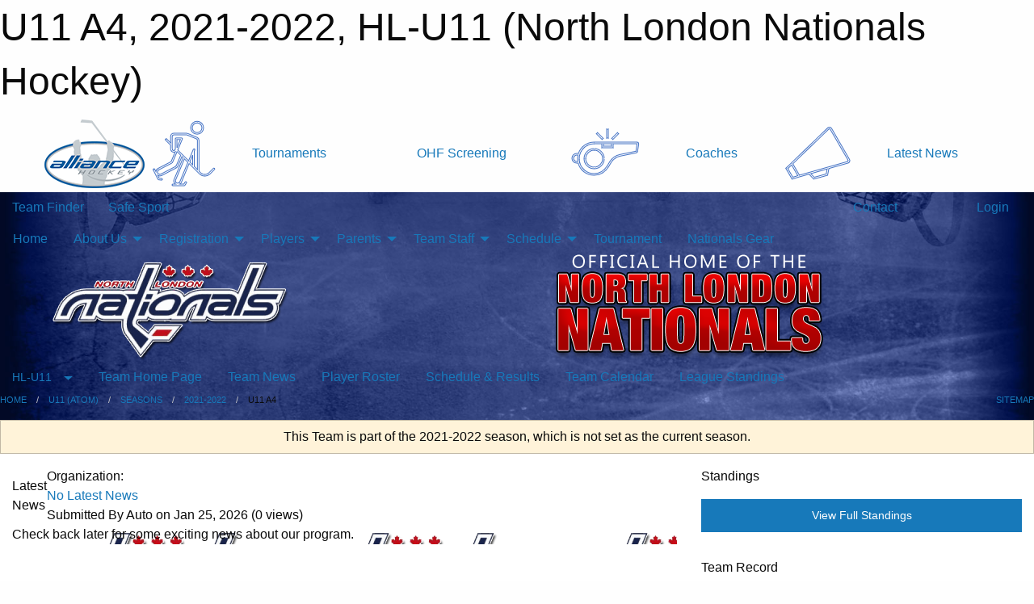

--- FILE ---
content_type: text/html; charset=utf-8
request_url: https://northlondonhockey.ca/Teams/3629/
body_size: 12386
content:


<!DOCTYPE html>

<html class="no-js" lang="en">
<head><meta charset="utf-8" /><meta http-equiv="x-ua-compatible" content="ie=edge" /><meta name="viewport" content="width=device-width, initial-scale=1.0" /><link rel="preconnect" href="https://cdnjs.cloudflare.com" /><link rel="dns-prefetch" href="https://cdnjs.cloudflare.com" /><link rel="preconnect" href="https://fonts.gstatic.com" /><link rel="dns-prefetch" href="https://fonts.gstatic.com" /><title>
	HL-U11 > 2021-2022 > U11 A4 (North London Nationals Hockey)
</title><link rel="stylesheet" href="https://fonts.googleapis.com/css2?family=Oswald&amp;family=Roboto&amp;family=Passion+One:wght@700&amp;display=swap" />

    <!-- Compressed CSS -->
    <link rel="stylesheet" href="https://cdnjs.cloudflare.com/ajax/libs/foundation/6.7.5/css/foundation.min.css" /><link rel="stylesheet" href="https://cdnjs.cloudflare.com/ajax/libs/motion-ui/2.0.3/motion-ui.css" />

    <!--load all styles -->
    
  <meta name="keywords" content="Sportsheadz,Sports,Website,Minor,Hockey,Premium,Scheduling,North,London" /><meta name="description" content="northlondonhockey.ca powered by MBSportsWeb" />


<link rel="stylesheet" href="/assets/responsive/css/networks/alliance.min.css?v=2">
<link href='//fonts.googleapis.com/css?family=Yanone+Kaffeesatz:700|Open+Sans:800italic' rel='stylesheet' type='text/css'>

<style type="text/css" media="print">
    #alliance_banner {
        display: none;
    }
</style>

<style type="text/css">
 body { --D-color-rgb-primary: 199,11,23; --D-color-rgb-secondary: 9,11,66; --D-color-rgb-link: 199,11,23; --D-color-rgb-link-hover: 9,11,66; --D-color-rgb-content-link: 199,11,23; --D-color-rgb-content-link-hover: 9,11,66 }  body { --D-fonts-main: 'Roboto', sans-serif }  body { --D-fonts-headings: 'Oswald', sans-serif }  body { --D-fonts-bold: 'Passion One', cursive }  body { --D-wrapper-max-width: 1200px }  .sitecontainer { background-color: rgb(2,9,38); } @media screen and (min-width: 64em) {  .sitecontainer { background-attachment: fixed; background-image: url('/domains/northlondonhockey.ca/bg_page.jpg'); background-position: center top; background-repeat: no-repeat; background-size: cover; } }  .sitecontainer main .wrapper { background-color: rgba(255,255,255,1); }  .bottom-drawer .content { background-color: rgba(255,255,255,1); } #wid35 .row-masthead { background-color: transparent }
</style>
<link href="/Domains/northlondonhockey.ca/favicon.ico" rel="shortcut icon" /><link href="/assets/responsive/css/public.min.css?v=2025.07.27" type="text/css" rel="stylesheet" media="screen" /><link href="/Utils/Styles.aspx?ParentType=Team&amp;ParentID=3629&amp;Mode=Responsive&amp;Version=2025.10.31.07.01.38" type="text/css" rel="stylesheet" media="screen" /><script>var clicky_site_ids = clicky_site_ids || []; clicky_site_ids.push(66414064); var clicky_custom = {};</script>
<script async src="//static.getclicky.com/js"></script>
<script async src="//static.getclicky.com/inc/javascript/video/youtube.js"></script>
</head>
<body>
    
    
  <h1 class="hidden">U11 A4, 2021-2022, HL-U11 (North London Nationals Hockey)</h1>

    <form method="post" action="/Teams/3629/" id="frmMain">
<div class="aspNetHidden">
<input type="hidden" name="tlrk_ssm_TSSM" id="tlrk_ssm_TSSM" value="" />
<input type="hidden" name="tlrk_sm_TSM" id="tlrk_sm_TSM" value="" />
<input type="hidden" name="__EVENTTARGET" id="__EVENTTARGET" value="" />
<input type="hidden" name="__EVENTARGUMENT" id="__EVENTARGUMENT" value="" />
<input type="hidden" name="__VIEWSTATE" id="__VIEWSTATE" value="SAoYQ3nC6wFU5W+Hi7VKarnMpErprbjpRQdgUv6NuYvIWOw738duCUvzHW1zRtrPEt2RXMruEc8sYUE7aNgzL5o/FsdBG8dp3rsvZO2lfGCaYYqLzZeiaA9P3rYnLnv3UaidcK/AHkeAYburkeVsOIyvmxCvvSHs0nCucAkQsyeKj6/4ClHKoloB8CUWH9gBSiErdsqVdrDUZ3oee6Ccgg0ATb1gYkt2UArPryrUNuFo9gqFIVICm3wl1fDc7pD75hoY0/a6KYCJE1umRN4Rm++rQlvWsjPdco9I5xEBOoEb/75kd5hSr+RBzWeHD8kLl1HTrUgMO68uBs0TbbNWhNZp+uGi001mWHvJ7x4x8zH0rL/m6Mxf8AXSBsArB1OW0iacBqomSbZuhCxjNG5YWjUXnPZisQDn50STeqRVrWjtk+upUsvmZ8kDCKx5nkAx7wlUNZdS4NrLthXd88sW8z/O+653FtNFe80k/3bX4nuNScI8SHgZzuk7l4l7t25LOf6G1zrd42Tnk0RCl+NOcA==" />
</div>

<script type="text/javascript">
//<![CDATA[
var theForm = document.forms['frmMain'];
if (!theForm) {
    theForm = document.frmMain;
}
function __doPostBack(eventTarget, eventArgument) {
    if (!theForm.onsubmit || (theForm.onsubmit() != false)) {
        theForm.__EVENTTARGET.value = eventTarget;
        theForm.__EVENTARGUMENT.value = eventArgument;
        theForm.submit();
    }
}
//]]>
</script>


<script src="/WebResource.axd?d=pynGkmcFUV13He1Qd6_TZI7hObktxYKwmI71MTcrUmnu_o4i0edKOoTAAL4SpXZNri3RZCN-IqO_Sb-h9KTLjw2&amp;t=638901397900000000" type="text/javascript"></script>


<script src="https://ajax.aspnetcdn.com/ajax/4.5.2/1/MicrosoftAjax.js" type="text/javascript"></script>
<script src="https://ajax.aspnetcdn.com/ajax/4.5.2/1/MicrosoftAjaxWebForms.js" type="text/javascript"></script>
<script src="/assets/core/js/web/web.min.js?v=2025.07.27" type="text/javascript"></script>
<script src="https://d2i2wahzwrm1n5.cloudfront.net/ajaxz/2025.2.609/Common/Core.js" type="text/javascript"></script>
<script src="https://d2i2wahzwrm1n5.cloudfront.net/ajaxz/2025.2.609/Ajax/Ajax.js" type="text/javascript"></script>
<div class="aspNetHidden">

	<input type="hidden" name="__VIEWSTATEGENERATOR" id="__VIEWSTATEGENERATOR" value="CA0B0334" />
	<input type="hidden" name="__EVENTVALIDATION" id="__EVENTVALIDATION" value="UdCgkKhbR3ZnUuyAsl9Omuujz2SszexfGf2GtdaHtiH/fem7KTjI6KdWT8jz/ihYRQizMihjsIxajY8OWmRRiIqPt50Lisq4qRHymo3Zs3Sylx1C4uyeUQY6iHK+WkVX" />
</div>
        <script type="text/javascript">
//<![CDATA[
Sys.WebForms.PageRequestManager._initialize('ctl00$tlrk_sm', 'frmMain', ['tctl00$tlrk_ramSU','tlrk_ramSU'], [], [], 90, 'ctl00');
//]]>
</script>

        <!-- 2025.2.609.462 --><div id="tlrk_ramSU">
	<span id="tlrk_ram" style="display:none;"></span>
</div>
        




<div id="alliance_banner" style="position:relative; z-index: 1000;">
    <div class="grid-container">
        <div class="grid-x align-middle">
            <div class="cell shrink">
                <a href="http://www.alliancehockey.com/" target="_blank" title="Link to ALLIANCE HOCKEY Website" rel="noopener">
                    <img src="//mbswcdn.com/img/networks/alliance/top-bar/logo.png" class="alliance-logo" alt="ALLIANCE Logo" />
                </a>
            </div>
            <div class="cell auto text-center hide-for-large">
                <button class="dropdown button hollow secondary" style="margin: 0;" type="button" data-open="alliance_network_modal">ALLIANCE HOCKEY Digital Network</button>
            </div>
            <div class="cell auto show-for-large">
                <div class="grid-x align-middle align-justify alliance-links">
                    <div class="cell auto alliance-hover alliance-link text-center"><a class="" href="https://alliancehockey.com/Tournament-Listings/?utm_source=Alliance_Network&utm_medium=rss&utm_campaign=News" target="_blank" rel="noopener" title="Tournaments"><div class="grid-x align-middle"><div class="cell shrink icon"><img src="https://alliancehockey.com/public/images/common/galleries/Other Hockey Logos/Digital Network/tournamentsb.png" alt="Icon for Tournaments" /></div><div class="cell auto text-center">Tournaments</div></div></a></div><div class="cell auto alliance-hover alliance-link text-center"><a class="" href="https://ohf.on.ca/risk-management/ohf-vulnerable-sector-checks/?utm_source=Alliance_Network&utm_medium=rss&utm_campaign=OHF-SCREENING" target="_blank" rel="noopener" title="OHF Screening"><div class="grid-x align-middle"><div class="cell auto text-center">OHF Screening</div></div></a></div><div class="cell auto alliance-hover alliance-link text-center"><a class="" href="https://alliancehockey.com/Pages/6287/COACHES/?utm_source=Alliance_Network&utm_medium=rss&utm_campaign=Coaches" target="_blank" rel="noopener" title="Coaches"><div class="grid-x align-middle"><div class="cell shrink icon"><img src="https://alliancehockey.com/public/images/common/galleries/Other Hockey Logos/Digital Network/coachesb.png" alt="Icon for Coaches" /></div><div class="cell auto text-center">Coaches</div></div></a></div><div class="cell auto alliance-hover alliance-link text-center"><a class="" href="https://alliancehockey.com/Articles/?utm_source=Alliance_Network&utm_medium=rss&utm_campaign=News" target="_blank" rel="noopener" title="Latest News"><div class="grid-x align-middle"><div class="cell shrink icon"><img src="https://alliancehockey.com/public/images/common/galleries/Other Hockey Logos/Digital Network/newsb.png" alt="Icon for Latest News" /></div><div class="cell auto text-center">Latest News</div></div></a></div>
                </div>
            </div>
            <div class="cell shrink">
                <div class="grid-x small-up-4 large-up-2 text-center social-icons">
                    <div class="cell shrink"><a href="https://www.facebook.com/114981545258512" target="_blank" rel="noopener"><i class="fab fa-facebook-square" title="ALLIANCE Facebook Page"></i></a></div>
                    <div class="cell shrink"><a href="https://twitter.com/ALLIANCE_Hockey" target="_blank" rel="noopener"><i class="fab fa-square-x-twitter" title="ALLIANCE Twitter Account"></i></a></div>
                    <div class="cell shrink"><a href="https://www.youtube.com/@alliancehockey9365" target="_blank" rel="noopener"><i class="fab fa-youtube-square" title="ALLIANCE YouTube Channel"></i></a></div>
                    <div class="cell shrink"><a href="https://instagram.com/alliance_hockey" target="_blank" rel="noopener"><i class="fab fa-instagram-square" title="ALLIANCE Instagram Page"></i></a></div>
                </div>
            </div>
        </div>
    </div>
    <div class="large reveal" id="alliance_network_modal" data-reveal data-v-offset="0">
        <h3 class="h3">
            <img src="//mbswcdn.com/img/networks/alliance/top-bar/logo.png" class="alliance-logo" alt="ALLIANCE Logo" />
            ALLIANCE HOCKEY Digital Network
        </h3>
        <div class="stacked-for-small button-group hollow secondary expanded"><a class=" button modal-link" href="https://alliancehockey.com/Tournament-Listings/?utm_source=Alliance_Network&utm_medium=rss&utm_campaign=News" target="_blank" rel="noopener" title="Tournaments"><img src="https://alliancehockey.com/public/images/common/galleries/Other Hockey Logos/Digital Network/tournamentsb.png" alt="Icon for Tournaments" />Tournaments</a><a class=" no-img button modal-link" href="https://ohf.on.ca/risk-management/ohf-vulnerable-sector-checks/?utm_source=Alliance_Network&utm_medium=rss&utm_campaign=OHF-SCREENING" target="_blank" rel="noopener" title="OHF Screening">OHF Screening</a><a class=" button modal-link" href="https://alliancehockey.com/Pages/6287/COACHES/?utm_source=Alliance_Network&utm_medium=rss&utm_campaign=Coaches" target="_blank" rel="noopener" title="Coaches"><img src="https://alliancehockey.com/public/images/common/galleries/Other Hockey Logos/Digital Network/coachesb.png" alt="Icon for Coaches" />Coaches</a><a class=" button modal-link" href="https://alliancehockey.com/Articles/?utm_source=Alliance_Network&utm_medium=rss&utm_campaign=News" target="_blank" rel="noopener" title="Latest News"><img src="https://alliancehockey.com/public/images/common/galleries/Other Hockey Logos/Digital Network/newsb.png" alt="Icon for Latest News" />Latest News</a></div>
        <button class="close-button" data-close aria-label="Close modal" type="button">
            <span aria-hidden="true">&times;</span>
        </button>
    </div>
</div>





        
  <div class="sitecontainer"><div id="row32" class="row-outer  not-editable"><div class="row-inner"><div id="wid33"><div class="outer-top-bar"><div class="wrapper row-top-bar"><div class="grid-x grid-padding-x align-middle"><div class="cell shrink show-for-small-only"><div class="cell small-6" data-responsive-toggle="top_bar_links" data-hide-for="medium"><button title="Toggle Top Bar Links" class="menu-icon" type="button" data-toggle></button></div></div><div class="cell shrink"><a href="/Seasons/Current/">Team Finder</a></div><div class="cell shrink"><a href="/SafeSport/">Safe Sport</a></div><div class="cell shrink"><div class="grid-x grid-margin-x"><div class="cell auto"><a href="https://www.facebook.com/pages/Home-of-the-North-London-Nationals/236261353411885" target="_blank" rel="noopener"><i class="fab fa-facebook" title="Facebook"></i></a></div><div class="cell auto"><a href="https://www.twitter.com/NLSANationals" target="_blank" rel="noopener"><i class="fab fa-x-twitter" title="Twitter"></i></a></div></div></div><div class="cell auto show-for-medium"><ul class="menu align-right"><li><a href="/Contact/"><i class="fas fa-address-book" title="Contacts"></i>&nbsp;Contact</a></li><li><a href="/Search/"><i class="fas fa-search" title="Search"></i><span class="hide-for-medium">&nbsp;Search</span></a></li></ul></div><div class="cell auto medium-shrink text-right"><ul class="dropdown menu align-right" data-dropdown-menu><li><a href="/Account/Login/?ReturnUrl=%2fTeams%2f3629%2f" rel="nofollow"><i class="fas fa-sign-in-alt"></i>&nbsp;Login</a></li></ul></div></div><div id="top_bar_links" class="hide-for-medium" style="display:none;"><ul class="vertical menu"><li><a href="/Contact/"><i class="fas fa-address-book" title="Contacts"></i>&nbsp;Contact</a></li><li><a href="/Search/"><i class="fas fa-search" title="Search"></i><span class="hide-for-medium">&nbsp;Search</span></a></li></ul></div></div></div>
</div></div></div><header id="header" class="hide-for-print"><div id="row38" class="row-outer  not-editable"><div class="row-inner wrapper"><div id="wid39">
</div></div></div><div id="row1" class="row-outer"><div class="row-inner wrapper"><div id="wid2"></div></div></div><div id="row34" class="row-outer  not-editable"><div class="row-inner wrapper"><div id="wid36">
        <div class="cMain_ctl19-row-menu row-menu org-menu">
            
            <div class="grid-x align-middle">
                
                <nav class="cell auto">
                    <div class="title-bar" data-responsive-toggle="cMain_ctl19_menu" data-hide-for="large">
                        <div class="title-bar-left">
                            
                            <ul class="horizontal menu">
                                
                                <li><a href="/">Home</a></li>
                                
                                <li><a href="/Seasons/Current/">Team Finder</a></li>
                                
                            </ul>
                            
                        </div>
                        <div class="title-bar-right">
                            <div class="title-bar-title" data-toggle="cMain_ctl19_menu">Organization Menu&nbsp;<i class="fas fa-bars"></i></div>
                        </div>
                    </div>
                    <ul id="cMain_ctl19_menu" style="display: none;" class="vertical large-horizontal menu " data-responsive-menu="drilldown large-dropdown" data-back-button='<li class="js-drilldown-back"><a class="sh-menu-back"></a></li>'>
                        <li class="hover-nonfunction"><a href="/">Home</a></li><li class="hover-nonfunction"><a>About Us</a><ul class="menu vertical nested"><li class="hover-nonfunction"><a href="/Pages/1002/Mission_and_Vision/">Mission &amp; Vision</a></li><li class="hover-nonfunction"><a>Board of Directors</a><ul class="menu vertical nested"><li class="hover-nonfunction"><a href="/Staff/1003/">Board of Directors</a></li><li class="hover-nonfunction"><a href="/Pages/9381/Board_Organizational_Chart/">Board Organizational Chart</a></li><li class="hover-nonfunction"><a href="/Pages/12512/Member_Responsibilities_Conflict_of_Interest_Confidentiality/">Member Responsibilities, Conflict of Interest, Confidentiality</a></li><li class="hover-nonfunction"><a href="/Pages/8917/Board_Roles_and_Responsibilities/">Board Roles &amp; Responsibilities</a></li></ul></li><li class="hover-nonfunction"><a>AGM</a><ul class="menu vertical nested"><li class="hover-nonfunction"><a href="/Forms/3353/Board_of_Directors_Nomination_Form/"><i class="fab fa-wpforms"></i>Nomination Form</a></li></ul></li><li class="hover-nonfunction"><a href="/Pages/6726/By-Laws/">By-Laws</a></li><li class="hover-nonfunction"><a href="/Pages/1384/Constitution/">Constitution</a></li><li class="hover-nonfunction"><a href="/Calendar/">Organization Calendar</a></li></ul></li><li class="hover-nonfunction"><a>Registration</a><ul class="menu vertical nested"><li class="hover-nonfunction"><a href="/Pages/1386/General_Registration_Information/">General Registration Information</a></li><li class="hover-nonfunction"><a href="http://glha.ca/Pages/1161/North_London_Nationals/" target="_blank" rel="noopener"><i class="fa fa-external-link-alt"></i>Boundaries</a></li><li class="hover-nonfunction"><a href="/Pages/8092/Tax_Receipts/">Tax Receipts</a></li><li class="hover-nonfunction"><a>Residential Move Forms</a><ul class="menu vertical nested"><li class="hover-nonfunction"><a href="https://alliancehockey.com/Public/Documents/Forms/2)_2023-24_OHF_Residential_Move_Transfer_Form_(Fillable).pdf" target="_blank" rel="noopener"><i class="fa fa-external-link-alt"></i>OHF (move into London) Residential Move Form </a></li><li class="hover-nonfunction"><a href="https://alliancehockey.com/Public/Documents/Forms/Residential_Move_Form_-_Local_2016.docx" target="_blank" rel="noopener"><i class="fa fa-external-link-alt"></i>Local (move within London) Residential Move Form</a></li></ul></li></ul></li><li class="hover-nonfunction"><a>Players</a><ul class="menu vertical nested"><li class="hover-nonfunction"><a href="/Pages/12555/Levels_of_hockey/">Levels of hockey</a></li><li class="hover-nonfunction"><a>Pathways</a><ul class="menu vertical nested"><li class="hover-nonfunction"><a href="https://www.ohf.on.ca/players/player-pathways/u7-player-pathway" target="_blank" rel="noopener"><i class="fa fa-external-link-alt"></i>Under 7 Player Pathway</a></li><li class="hover-nonfunction"><a href="https://www.ohf.on.ca/players/player-pathways/u9-player-pathway" target="_blank" rel="noopener"><i class="fa fa-external-link-alt"></i>Under 9 Player Pathway</a></li><li class="hover-nonfunction"><a href="https://www.ohf.on.ca/players/player-pathways/u11-player-pathway" target="_blank" rel="noopener"><i class="fa fa-external-link-alt"></i>Under 11 Player Pathway</a></li><li class="hover-nonfunction"><a href="https://www.ohf.on.ca/players/player-pathways/u13-player-pathway/" target="_blank" rel="noopener"><i class="fa fa-external-link-alt"></i>Under 13 Player Pathway</a></li></ul></li><li class="hover-nonfunction"><a>Equipment</a><ul class="menu vertical nested"><li class="hover-nonfunction"><a href="/Pages/8937/Equipment_Required/">Equipment Required</a></li><li class="hover-nonfunction"><a href="/Pages/10025/Helmets_CSA_Stickers/">Helmets/CSA Stickers</a></li><li class="hover-nonfunction"><a href="/Pages/9380/Protective_Equipment_Policy/">Protective Equipment Policy</a></li></ul></li><li class="hover-nonfunction"><a href="https://www.hockeycanada.ca/en-ca/hockey-programs/safety" target="_blank" rel="noopener"><i class="fa fa-external-link-alt"></i>Safety</a></li><li class="hover-nonfunction"><a href="https://alliancehockey.com/Manuals/2430/Sections/2467/ALLIANCE_Hockey_Code_of_Conduct/" target="_blank" rel="noopener"><i class="fa fa-external-link-alt"></i>Alliance Hockey Code of Conduct</a></li></ul></li><li class="hover-nonfunction"><a>Parents</a><ul class="menu vertical nested"><li class="hover-nonfunction"><a href="/Pages/6800/Respect_In_Sport_-_Parent_Program_/">Respect In Sport - Parent Program </a></li><li class="hover-nonfunction"><a href="/Pages/10882/24-Hour_Rule/">24-Hour Rule</a></li><li class="hover-nonfunction"><a href="https://london.ca/living-london/recreation/rzone" target="_blank" rel="noopener"><i class="fa fa-external-link-alt"></i>City of London Rzone Policy</a></li><li class="hover-nonfunction"><a>Policies &amp; Proceedures</a><ul class="menu vertical nested"><li class="hover-nonfunction"><a>Code of Conduct</a><ul class="menu vertical nested"><li class="hover-nonfunction"><a href="/Public/Documents/Team Management/Code_of_Conduct_for_players.pdf" target="_blank" rel="noopener"><i class="fa fa-file-pdf"></i>Player</a></li><li class="hover-nonfunction"><a href="/Public/Documents/Team Management/Code_of_Conduct_for_Parents.pdf" target="_blank" rel="noopener"><i class="fa fa-file-pdf"></i>Parent</a></li></ul></li><li class="hover-nonfunction"><a>Complaint/Appeal</a><ul class="menu vertical nested"><li class="hover-nonfunction"><a href="/Public/Documents/Team Management/NLSA_Complaint_Process_v4.pdf" target="_blank" rel="noopener"><i class="fa fa-file-pdf"></i>Process Flowchart</a></li><li class="hover-nonfunction"><a href="/Pages/8183/Procedure_and_Form/">Procedure &amp; Form</a></li></ul></li></ul></li></ul></li><li class="hover-nonfunction"><a>Team Staff</a><ul class="menu vertical nested"><li class="hover-nonfunction"><a href="/Pages/8939/Team_Roles/">Team Roles</a></li><li class="hover-nonfunction"><a href="/Pages/22283/Bench_Staff_Requirements/">Bench Staff Requirements</a></li><li class="hover-nonfunction"><a href="/Forms/4854/2025_26_House_League_Bench_Staff_Certification_Reimbursement_Request/"><i class="fab fa-wpforms"></i>2025/26 House League Bench Staff Course Reimbursement Request</a></li><li class="hover-nonfunction"><a href="https://www.ohf.on.ca/risk-management/vulnerable-sector-checks-vsc/" target="_blank" rel="noopener"><i class="fa fa-external-link-alt"></i>Vulnerable Sector Checks</a></li><li class="hover-nonfunction"><a>Coaches</a><ul class="menu vertical nested"><li class="hover-nonfunction"><a>House League</a><ul class="menu vertical nested"><li class="hover-nonfunction"><a href="https://glha.ca/Pages/1173/CHL_Rules/" target="_blank" rel="noopener"><i class="fa fa-external-link-alt"></i>CHL League Rules</a></li><li class="hover-nonfunction"><a href="/Manuals/13129/HL_Coaches_Manual/">Coaches Manual (HL)</a></li><li class="hover-nonfunction"><a href="/Pages/12519/Tournament_Selection_and_Approval_Process/">Tournament Selection &amp; Approval Process</a></li></ul></li><li class="hover-nonfunction"><a>Minor Development</a><ul class="menu vertical nested"><li class="hover-nonfunction"><a href="/Public/Documents/Team Management/Sample_Tryout_letter.doc" target="_blank" rel="noopener"><i class="fa fa-file-word"></i>Sample Tryout Posting</a></li><li class="hover-nonfunction"><a href="/Manuals/13128/MD_Coaches_Manual_/">Coaches Manual (MD)</a></li></ul></li><li class="hover-nonfunction"><a>Policies &amp; Proceedures (All)</a><ul class="menu vertical nested"><li class="hover-nonfunction"><a href="https://alliancehockey.com/Libraries/4279/Action_and_Information_Bulletins_-_2018-2019/" target="_blank" rel="noopener"><i class="fa fa-external-link-alt"></i>Alliance - Action &amp; Information Bulletins</a></li><li class="hover-nonfunction"><a href="http://alliancehockey.com/Manuals/2430/ALLIANCE_Manual_of_Operations/" target="_blank" rel="noopener"><i class="fa fa-external-link-alt"></i>Alliance - Manual of Operations</a></li><li class="hover-nonfunction"><a href="/Pages/10126/Arena_Facility_Rules/">Arena Facility Rules</a></li><li class="hover-nonfunction"><a href="http://alliancehockey.com/Manuals/2430/Sections/2593/10_0_Rescheduling_Cancellations_and_Forfeits/" target="_blank" rel="noopener"><i class="fa fa-external-link-alt"></i>Cancellations Due to Weather</a></li><li class="hover-nonfunction"><a href="https://alliancehockey.com/Pages/3629/Coaching_Information/" target="_blank" rel="noopener"><i class="fa fa-external-link-alt"></i>Coaching Information</a></li><li class="hover-nonfunction"><a href="https://glha.ca/Pages/1716/Coaching_Requirements_2020-2021/" target="_blank" rel="noopener"><i class="fa fa-external-link-alt"></i>Coaching Requirements</a></li><li class="hover-nonfunction"><a href="/Public/Documents/Team Management/Coaching_Staff_Approval.pdf" target="_blank" rel="noopener"><i class="fa fa-file-pdf"></i>Coaching Staff Approval Form</a></li><li class="hover-nonfunction"><a href="/Pages/10123/Co-Ed_Dressing_Room_Policy/">Co-Ed Dressing Room Policy</a></li><li class="hover-nonfunction"><a href="/Public/Documents/Team Management/Code_of_Conduct_for_Coaches_and_Team_Personnel.pdf" target="_blank" rel="noopener"><i class="fa fa-file-pdf"></i>Code of Conduct - Team Personnel</a></li><li class="hover-nonfunction"><a href="https://www.ohf.on.ca/rules-and-regulations/minimum-suspension-list/" target="_blank" rel="noopener"><i class="fa fa-external-link-alt"></i>Minimum Suspension List</a></li><li class="hover-nonfunction"><a href="https://alliancehockey.com/Public/Documents/2018-19_Minor_Penalty_Codes_-_revised_09-19-2018.pdf" target="_blank" rel="noopener"><i class="fa fa-external-link-alt"></i>Penalty Codes</a></li><li class="hover-nonfunction"><a href="http://cdn.agilitycms.com/hockey-canada/Hockey-Programs/MHA/Downloads/mha_player_evaluation_2013_e.pdf" target="_blank" rel="noopener"><i class="fa fa-external-link-alt"></i>Player Evaluation &amp; Selection</a></li><li class="hover-nonfunction"><a href="/Pages/5808/Practice_Ice_Allocation/">Practice Ice Allocation</a></li><li class="hover-nonfunction"><a href="/Pages/9380/Protective_Equipment_Policy/">Protective Equipment Policy</a></li><li class="hover-nonfunction"><a href="/Pages/5788/Team_Setup/">Team Setup</a></li></ul></li></ul></li><li class="hover-nonfunction"><a>Trainers</a><ul class="menu vertical nested"><li class="hover-nonfunction"><a href="/Pages/5793/Concussion_Injury_Protocols/">Concussion/Injury Protocols</a></li><li class="hover-nonfunction"><a href="https://alliancehockey.com/Pages/1039/TRAINERS/" target="_blank" rel="noopener"><i class="fa fa-external-link-alt"></i>Alliance Hockey Trainer Resources: Clinics, Forms, Concussion Resources</a></li></ul></li><li class="hover-nonfunction"><a>Team Managers     </a><ul class="menu vertical nested"><li class="hover-nonfunction"><a>House League</a><ul class="menu vertical nested"><li class="hover-nonfunction"><a href="/Forms/1707/Association_Member_Ejected_from_Game/">NLSA - Suspension Report (HL)</a></li><li class="hover-nonfunction"><a href="/Public/Documents/Team Management/House_League_Pre-Roster_Submission_Document_For_Registrar_(1).doc" target="_blank" rel="noopener"><i class="fa fa-file-word"></i>Pre-Roster Submission (HL)</a></li><li class="hover-nonfunction"><a href="/Public/Documents/Team Management/NLSA_HL_TOURNAMENT_REPORT.doc" target="_blank" rel="noopener"><i class="fa fa-file-word"></i>Tournament Report (HL)</a></li></ul></li><li class="hover-nonfunction"><a>Minor Development</a><ul class="menu vertical nested"><li class="hover-nonfunction"><a href="/Public/Documents/Team Management/Minor_Development_Pre-Roster_Submission_Document_For_Registrar.doc" target="_blank" rel="noopener"><i class="fa fa-file-word"></i>Pre-Roster Submission (MD)</a></li><li class="hover-nonfunction"><a href="http://alliancehockey.com/Public/Documents/ALLIANCE%20MD%20TOURNAMENT%20REPORT.doc" target="_blank" rel="noopener"><i class="fa fa-external-link-alt"></i>Tournament Report (MD)</a></li></ul></li><li class="hover-nonfunction"><a>Budgets and Finances</a><ul class="menu vertical nested"><li class="hover-nonfunction"><a href="/Pages/5794/Budgets_and_Finances/">Budgets and Finances</a></li><li class="hover-nonfunction"><a href="/Forms/2861/2018_19_NLSA_Fundraising_Request/">Fundraising Approval Form</a></li><li class="hover-nonfunction"><a href="/Pages/5795/Sponsor_Letters_/">Sponsor Letters </a></li><li class="hover-nonfunction"><a href="/Public/Documents/Team Management/Team_Bank_Account_Authorization_Form-fill.pdf" target="_blank" rel="noopener"><i class="fa fa-file-pdf"></i>Team Bank Account Authorization</a></li></ul></li><li class="hover-nonfunction"><a href="/Pages/7531/Game_Sheet_Submission/">Game Sheet Submission</a></li><li class="hover-nonfunction"><a href="/Libraries/11037/Manager_Resources/">Manager Resources</a></li><li class="hover-nonfunction"><a href="/Pages/11638/On-Ice_Helpers/">On-Ice Helpers</a></li><li class="hover-nonfunction"><a href="/Pages/5807/Referee_Procedures/">Referee Procedures</a></li><li class="hover-nonfunction"><a href="/Pages/7235/Tournament_Checklist/">Tournament Checklist</a></li><li class="hover-nonfunction"><a href="/Pages/5792/Travel_Permits/">Travel Permits</a></li></ul></li><li class="hover-nonfunction"><a>Team Parent Rep</a><ul class="menu vertical nested"><li class="hover-nonfunction"><a href="/Pages/10168/What_is_a_Parent_Rep_/">What is a Parent Rep?</a></li></ul></li></ul></li><li class="hover-nonfunction"><a>Schedule</a><ul class="menu vertical nested"><li class="hover-nonfunction"><a href="/Schedule/">Schedule &amp; Results</a></li></ul></li><li class="hover-nonfunction"><a href="/Tournaments/4364/2025_Nazem_Kadri_North_London_Classic/">Tournament</a></li><li class="hover-nonfunction"><a href="https://www.petessports.com/north-london-nationals" target="_blank" rel="noopener"><i class="fa fa-external-link-alt"></i>Nationals Gear</a></li>
                    </ul>
                </nav>
            </div>
            
        </div>
        </div><div id="wid35"><div class="cMain_ctl22-row-masthead row-masthead"><div class="grid-x align-middle text-center"><div class="cell small-4"><a href="/"><img class="contained-image" src="/domains/northlondonhockey.ca/logo.png" alt="Main Logo" /></a></div><div class="cell small-8"><img class="contained-image" src="/domains/northlondonhockey.ca/bg_header.png" alt="Banner Image" /></div></div></div>
</div><div id="wid37">
<div class="cMain_ctl25-row-menu row-menu">
    <div class="grid-x align-middle">
        
        <div class="cell shrink show-for-large">
            <button class="dropdown button clear" style="margin: 0;" type="button" data-toggle="cMain_ctl25_category_dropdown">HL-U11</button>
        </div>
        
        <nav class="cell auto">
            <div class="title-bar" data-responsive-toggle="cMain_ctl25_menu" data-hide-for="large">
                <div class="title-bar-left flex-child-shrink">
                    <div class="grid-x align-middle">
                        
                        <div class="cell shrink">
                            <button class="dropdown button clear" style="margin: 0;" type="button" data-open="cMain_ctl25_category_modal">HL-U11</button>
                        </div>
                        
                    </div>
                </div>
                <div class="title-bar-right flex-child-grow">
                    <div class="grid-x align-middle">
                        <div class="cell auto"></div>
                        
                        <div class="cell shrink">
                            <div class="title-bar-title" data-toggle="cMain_ctl25_menu">U11 A4 Menu&nbsp;<i class="fas fa-bars"></i></div>
                        </div>
                    </div>
                </div>
            </div>
            <ul id="cMain_ctl25_menu" style="display: none;" class="vertical large-horizontal menu " data-responsive-menu="drilldown large-dropdown" data-back-button='<li class="js-drilldown-back"><a class="sh-menu-back"></a></li>'>
                <li><a href="/Teams/3629/">Team Home Page</a></li><li><a href="/Teams/3629/Articles/">Team News</a></li><li><a href="/Teams/3629/Players/">Player Roster</a></li><li><a href="/Teams/3629/Schedule/">Schedule & Results</a></li><li><a href="/Teams/3629/Calendar/">Team Calendar</a></li><li><a href="http://www.theonedb.com/Teams/59064?src=mbsw" target="blank"><i class="fa fa-external-link-alt"></i>League Standings</a></li>
            </ul>
        </nav>
        
    </div>
    
    <div class="dropdown-pane" id="cMain_ctl25_category_dropdown" data-dropdown data-close-on-click="true" style="width: 600px;">
        <div class="grid-x grid-padding-x grid-padding-y">
            <div class="cell medium-5">
                <ul class="menu vertical">
                    <li><a href="/Categories/1022/">Category Home</a></li><li><a href="/Categories/1022/Articles/">Category News</a></li><li><a href="/Categories/1022/Schedule/">Schedule & Results</a></li><li><a href="/Categories/1022/Coaches/1114/">Category Coaches</a></li><li><a href="/Categories/1022/Staff/12482/">Executive & Staff</a></li><li><a href="/Categories/1022/Calendar/">Category Calendar</a></li>
                </ul>
            </div>
            <div class="cell medium-7">
                
                <h5 class="h5">Team Websites</h5>
                <hr />
                <div class="grid-x text-center small-up-2 site-list">
                    
                    <div class="cell current">U11 A4</div>
                    
                    <div class="cell"><a href="/Teams/3674/">U11 B4</a></div>
                    
                </div>
                
            </div>
        </div>
    </div>
    <div class="large reveal cMain_ctl25-row-menu-reveal row-menu-reveal" id="cMain_ctl25_category_modal" data-reveal>
        <h3 class="h3">U11 (Atom)</h3>
        <hr />
        <div class="grid-x grid-padding-x grid-padding-y">
            <div class="cell medium-5">
                <ul class="menu vertical">
                    <li><a href="/Categories/1022/">Category Home</a></li><li><a href="/Categories/1022/Articles/">Category News</a></li><li><a href="/Categories/1022/Schedule/">Schedule & Results</a></li><li><a href="/Categories/1022/Coaches/1114/">Category Coaches</a></li><li><a href="/Categories/1022/Staff/12482/">Executive & Staff</a></li><li><a href="/Categories/1022/Calendar/">Category Calendar</a></li>
                </ul>
            </div>
            <div class="cell medium-7">
                
                <h5 class="h5">Team Websites</h5>
                <hr />
                <div class="grid-x text-center small-up-2 site-list">
                    
                    <div class="cell current">U11 A4</div>
                    
                    <div class="cell"><a href="/Teams/3674/">U11 B4</a></div>
                    
                </div>
                
            </div>
        </div>
        <button class="close-button" data-close aria-label="Close modal" type="button">
            <span aria-hidden="true">&times;</span>
        </button>
    </div>
    
</div>
</div></div></div><div id="row40" class="row-outer  not-editable"><div class="row-inner wrapper"><div id="wid41">
<div class="cMain_ctl30-row-breadcrumb row-breadcrumb">
    <div class="grid-x"><div class="cell auto"><nav aria-label="You are here:" role="navigation"><ul class="breadcrumbs"><li><a href="/" title="Main Home Page">Home</a></li><li><a href="/Categories/1022/" title="U11 (Atom) Home Page">U11 (Atom)</a></li><li><a href="/Seasons/" title="List of seasons">Seasons</a></li><li><a href="/Seasons/3585/" title="Season details for 2021-2022">2021-2022</a></li><li>U11 A4</li></ul></nav></div><div class="cell shrink"><ul class="breadcrumbs"><li><a href="/Sitemap/" title="Go to the sitemap page for this website"><i class="fas fa-sitemap"></i><span class="show-for-large">&nbsp;Sitemap</span></a></li></ul></div></div>
</div>
</div></div></div></header><main id="main"><div class="wrapper"><div id="row47" class="row-outer"><div class="row-inner"><div id="wid48"></div></div></div><div id="row42" class="row-outer  not-editable"><div class="row-inner"><div id="wid43">
<div class="cMain_ctl42-outer widget">
    <div class="callout small warning text-center">This Team is part of the 2021-2022 season, which is not set as the current season.</div>
</div>
</div></div></div><div id="row51" class="row-outer"><div class="row-inner"><div id="wid52"></div></div></div><div id="row3" class="row-outer"><div class="row-inner"><div class="grid-x grid-padding-x"><div id="row3col4" class="cell small-12 medium-7 large-8 "><div id="wid6"></div><div id="wid7"></div><div id="wid8"></div><div id="wid9">
<div class="cMain_ctl63-outer widget">
    <div class="carousel-row-wrapper"><div class="cMain_ctl63-carousel-row carousel-row news latest"><div class="carousel-item"><div class="grid-x align-middle header"><div class="cell shrink hide-for-small-only slantedtitle"><span>Latest<br />News</span></div><div class="cell auto"><div class="context show-for-medium">Organization:   </div><div class="title font-heading"><a href="/Teams/3629/Articles/0/No_Latest_News/" title="read more of this item" rel="nofollow">No Latest News</a></div><div class="author"><div> <span class="show-for-medium">Submitted</span> By Auto on Jan 25, 2026 (0 views)</div></div></div></div><div class="content" style="background-image: url('/public/images/common/logo.png');"><div class="outer"><div class="inner grid-y"><div class="cell auto"></div><div class="cell shrink overlay"><div class="synopsis">Check back later for some exciting news about our program.
</div></div></div></div></div></div></div></div>
</div>
</div><div id="wid10"></div><div id="wid11"></div><div id="wid12"></div></div><div id="row3col5" class="cell small-12 medium-5 large-4 "><div id="wid13"></div><div id="wid14">
<div class="cMain_ctl80-outer widget">
<div class="heading-4-wrapper"><div class="heading-4"><span class="pre"></span><span class="text">Standings</span><span class="suf"></span></div></div><a style="margin: 1rem 0 2rem 0;" class="button expanded themed standings" href="http://www.theonedb.com/Teams/59064?src=mbsw" target="_blank">View Full Standings</a>
</div>


<script type="text/javascript">
    function show_mini_standings(ID,name) {
        var appStandingsWrappers = document.getElementsByClassName(".app-standings");
        for (var i = 0; i < appStandingsWrappers.length; i++) { appStandingsWrappers[i].style.display = "none";  }
        document.getElementById("app-standings-" + ID).style.display = "block";
        document.getElementById("app-standings-chooser-button").textContent = name;
    }
</script></div><div id="wid15">
<div class="cMain_ctl83-outer widget">
<div class="heading-4-wrapper"><div class="heading-4"><span class="pre"></span><span class="text">Team Record</span><span class="suf"></span></div></div><div class="record-container content-block text-center"><div class="record" data-sh-created="10:33 PM"><a href="/Teams/3629/RecordDetails/" title="View Record Details">1 - 11 - 1</a></div><div class="season">2021-2022</div></div>
</div>
</div><div id="wid16"></div><div id="wid17">
<div class="cMain_ctl89-outer widget">
    <div class="callout large text-center">No upcoming games scheduled.</div>
</div>
</div><div id="wid18"></div></div></div></div></div><div id="row19" class="row-outer"><div class="row-inner"><div id="wid20"></div><div id="wid21"></div></div></div><div id="row22" class="row-outer"><div class="row-inner"></div></div><div id="row23" class="row-outer"><div class="row-inner"><div class="grid-x grid-padding-x"><div id="row23col24" class="cell small-12 medium-7 large-8 "><div id="wid26">
<div class="cMain_ctl111-outer widget">
    <div class="heading-1-wrapper"><div class="heading-1"><div class="grid-x align-middle"><div class="cell auto"><span class="pre"></span><span class="text">Up Next</span><span class="suf"></span></div><div class="cell shrink"><a href="/Teams/3629/Calendar/">Full Calendar</a></div></div></div></div><div class="month home" data-sh-created="10:33 PM"><div class="week"><a id="Jan-25-2026" onclick="show_day_cMain_ctl111('Jan-25-2026')" class="day today">Today<div class="caldots"><div class="caldot">0 events</div></div></a><a id="Jan-26-2026" onclick="show_day_cMain_ctl111('Jan-26-2026')" class="day">Mon<div class="caldots"><div class="caldot">0 events</div></div></a><a id="Jan-27-2026" onclick="show_day_cMain_ctl111('Jan-27-2026')" class="day">Tue<div class="caldots"><div class="caldot">0 events</div></div></a><a id="Jan-28-2026" onclick="show_day_cMain_ctl111('Jan-28-2026')" class="day show-for-large">Wed<div class="caldots"><div class="caldot">0 events</div></div></a><a id="Jan-29-2026" onclick="show_day_cMain_ctl111('Jan-29-2026')" class="day show-for-large">Thu<div class="caldots"><div class="caldot">0 events</div></div></a></div></div><div class="cal-items home"><div class="day-details today" id="day-Jan-25-2026"><div class="empty">No events for Sun, Jan 25, 2026</div></div><div class="day-details " id="day-Jan-26-2026"><div class="empty">No events for Mon, Jan 26, 2026</div></div><div class="day-details " id="day-Jan-27-2026"><div class="empty">No events for Tue, Jan 27, 2026</div></div><div class="day-details " id="day-Jan-28-2026"><div class="empty">No events for Wed, Jan 28, 2026</div></div><div class="day-details " id="day-Jan-29-2026"><div class="empty">No events for Thu, Jan 29, 2026</div></div></div>
</div>

<script type="text/javascript">

    function show_day_cMain_ctl111(date) { var cell = $(".cMain_ctl111-outer #" + date); if (cell.length) { $(".cMain_ctl111-outer .day").removeClass("selected"); $(".cMain_ctl111-outer .day-details").removeClass("selected"); cell.addClass("selected"); $(".cMain_ctl111-outer .day-details").hide(); $(".cMain_ctl111-outer #day-" + date).addClass("selected").show(); } }

</script>


</div></div><div id="row23col25" class="cell small-12 medium-5 large-4 "><div id="wid27">
<div class="cMain_ctl116-outer widget">
<div class="heading-5-wrapper"><div class="heading-5"><span class="pre"></span><span class="text">Follow Us:</span><span class="suf"></span></div></div><div class="social-links"><ul class="tabs" data-tabs id="social-tabs"><li class="tabs-title is-active"><a href="#cMain_ctl116pnl_facebook" aria-selected="true"><i class="fab fa-4x fa-facebook"></i></a></li><li class="tabs-title "><a href="#cMain_ctl116pnl_twitter"><i class="fab fa-4x fa-x-twitter"></i></a></li></ul><div class="tabs-content" data-tabs-content="social-tabs"><div class="tabs-panel is-active" id="cMain_ctl116pnl_facebook"><div style="height: 500px;"><div id="fb-root"></div><script async defer crossorigin="anonymous" src="https://connect.facebook.net/en_US/sdk.js#xfbml=1&version=v10.0" nonce="kaEulp51"></script><div class="fb-page" data-href="https://www.facebook.com/pages/Home-of-the-North-London-Nationals/236261353411885" data-tabs="timeline" data-width="500" data-height="500" data-small-header="true" data-adapt-container-width="true" data-hide-cover="false" data-show-facepile="false"><blockquote cite="https://www.facebook.com/pages/Home-of-the-North-London-Nationals/236261353411885" class="fb-xfbml-parse-ignore"><a href="https://www.facebook.com/pages/Home-of-the-North-London-Nationals/236261353411885">North London Nationals Hockey</a></blockquote></div></div></div><div class="tabs-panel " id="cMain_ctl116pnl_twitter"><div style="height: 500px;"><a class="twitter-timeline" data-height="500"  data-chrome="noheader transparent" href="https://twitter.com/NLSANationals">Posts by NLSANationals</a><script async src="https://platform.twitter.com/widgets.js" charset="utf-8"></script></div></div></div></div>
</div>
</div><div id="wid28"></div></div></div></div></div><div id="row29" class="row-outer"><div class="row-inner"><div id="wid30"></div><div id="wid31"></div></div></div><div id="row49" class="row-outer"><div class="row-inner"><div id="wid50"></div></div></div></div></main><footer id="footer" class="hide-for-print"><div id="row44" class="row-outer  not-editable"><div class="row-inner wrapper"><div id="wid45">
    <div class="cMain_ctl141-row-footer row-footer">
        <div class="grid-x"><div class="cell medium-6"><div class="sportsheadz"><div class="grid-x"><div class="cell small-6 text-center sh-logo"><a href="/Teams/3629/App/" rel="noopener" title="More information about the Sportsheadz App"><img src="https://mbswcdn.com/img/sportsheadz/go-mobile.png" alt="Sportsheadz Go Mobile!" /></a></div><div class="cell small-6"><h3>Get Mobile!</h3><p>Download our mobile app to stay up to date on all the latest scores, stats, and schedules</p><div class="app-store-links"><div class="cell"><a href="/Teams/3629/App/" rel="noopener" title="More information about the Sportsheadz App"><img src="https://mbswcdn.com/img/sportsheadz/appstorebadge-300x102.png" alt="Apple App Store" /></a></div><div class="cell"><a href="/Teams/3629/App/" rel="noopener" title="More information about the Sportsheadz App"><img src="https://mbswcdn.com/img/sportsheadz/google-play-badge-1-300x92.png" alt="Google Play Store" /></a></div></div></div></div></div></div><div class="cell medium-6"><div class="contact"><h3>Contact Us</h3>Visit our <a href="/Contact">Contact</a> page for more contact details.</div></div></div><div class="grid-x grid-padding-x grid-padding-y align-middle text-center"><div class="cell small-12"><div class="org"><span></span></div><div class="site"><span>21-22 HL-U11 - U11 A4</span></div></div></div>
    </div>
</div><div id="wid46">

<div class="cMain_ctl144-outer">
    <div class="row-footer-terms">
        <div class="grid-x grid-padding-x grid-padding-y">
            <div class="cell">
                <ul class="menu align-center">
                    <li><a href="https://mail.mbsportsweb.ca/" rel="nofollow">Webmail</a></li>
                    <li id="cMain_ctl144_li_safesport"><a href="/SafeSport/">Safe Sport</a></li>
                    <li><a href="/Privacy-Policy/">Privacy Policy</a></li>
                    <li><a href="/Terms-Of-Use/">Terms of Use</a></li>
                    <li><a href="/Help/">Website Help</a></li>
                    <li><a href="/Sitemap/">Sitemap</a></li>
                    <li><a href="/Contact/">Contact</a></li>
                    <li><a href="/Subscribe/">Subscribe</a></li>
                </ul>
            </div>
        </div>
    </div>
</div>
</div></div></div></footer></div>
  
  
  

        
        
        <input type="hidden" name="ctl00$hfCmd" id="hfCmd" />
        <script type="text/javascript">
            //<![CDATA[
            function get_HFID() { return "hfCmd"; }
            function toggleBio(eLink, eBio) { if (document.getElementById(eBio).style.display == 'none') { document.getElementById(eLink).innerHTML = 'Hide Bio'; document.getElementById(eBio).style.display = 'block'; } else { document.getElementById(eLink).innerHTML = 'Show Bio'; document.getElementById(eBio).style.display = 'none'; } }
            function get_WinHeight() { var h = (typeof window.innerHeight != 'undefined' ? window.innerHeight : document.body.offsetHeight); return h; }
            function get_WinWidth() { var w = (typeof window.innerWidth != 'undefined' ? window.innerWidth : document.body.offsetWidth); return w; }
            function StopPropagation(e) { e.cancelBubble = true; if (e.stopPropagation) { e.stopPropagation(); } }
            function set_cmd(n) { var t = $get(get_HFID()); t.value = n, __doPostBack(get_HFID(), "") }
            function set_cookie(n, t, i) { var r = new Date; r.setDate(r.getDate() + i), document.cookie = n + "=" + escape(t) + ";expires=" + r.toUTCString() + ";path=/;SameSite=Strict"; }
            function get_cookie(n) { var t, i; if (document.cookie.length > 0) { t = document.cookie.indexOf(n + "="); if (t != -1) return t = t + n.length + 1, i = document.cookie.indexOf(";", t), i == -1 && (i = document.cookie.length), unescape(document.cookie.substring(t, i)) } return "" }
            function Track(goal_name) { if (typeof (clicky) != "undefined") { clicky.goal(goal_name); } }
                //]]>
        </script>
    

<script type="text/javascript">
//<![CDATA[
window.__TsmHiddenField = $get('tlrk_sm_TSM');Sys.Application.add_init(function() {
    $create(Telerik.Web.UI.RadAjaxManager, {"_updatePanels":"","ajaxSettings":[],"clientEvents":{OnRequestStart:"",OnResponseEnd:""},"defaultLoadingPanelID":"","enableAJAX":true,"enableHistory":false,"links":[],"styles":[],"uniqueID":"ctl00$tlrk_ram","updatePanelsRenderMode":0}, null, null, $get("tlrk_ram"));
});
//]]>
</script>
</form>

    <script src="https://cdnjs.cloudflare.com/ajax/libs/jquery/3.6.0/jquery.min.js"></script>
    <script src="https://cdnjs.cloudflare.com/ajax/libs/what-input/5.2.12/what-input.min.js"></script>
    <!-- Compressed JavaScript -->
    <script src="https://cdnjs.cloudflare.com/ajax/libs/foundation/6.7.5/js/foundation.min.js"></script>
    <!-- Slick Carousel Compressed JavaScript -->
    <script src="/assets/responsive/js/slick.min.js?v=2025.07.27"></script>

    <script>
        $(document).foundation();

        $(".sh-menu-back").each(function () {
            var backTxt = $(this).parent().closest(".is-drilldown-submenu-parent").find("> a").text();
            $(this).text(backTxt);
        });

        $(".hover-nonfunction").on("mouseenter", function () { $(this).addClass("hover"); });
        $(".hover-nonfunction").on("mouseleave", function () { $(this).removeClass("hover"); });
        $(".hover-function").on("mouseenter touchstart", function () { $(this).addClass("hover"); setTimeout(function () { $(".hover-function.hover .hover-function-links").css("pointer-events", "auto"); }, 100); });
        $(".hover-function").on("mouseleave touchmove", function () { $(".hover-function.hover .hover-function-links").css("pointer-events", "none"); $(this).removeClass("hover"); });

        function filteritems(containerid, item_css, css_to_show) {
            if (css_to_show == "") {
                $("#" + containerid + " ." + item_css).fadeIn();
            } else {
                $("#" + containerid + " ." + item_css).hide();
                $("#" + containerid + " ." + item_css + "." + css_to_show).fadeIn();
            }
        }

    </script>

    <script> show_day_cMain_ctl111('Jan-25-2026')</script>

    <script type="text/javascript">
 var alt_title = $("h1.hidden").html(); if(alt_title != "") { clicky_custom.title = alt_title; }
</script>


    

<script defer src="https://static.cloudflareinsights.com/beacon.min.js/vcd15cbe7772f49c399c6a5babf22c1241717689176015" integrity="sha512-ZpsOmlRQV6y907TI0dKBHq9Md29nnaEIPlkf84rnaERnq6zvWvPUqr2ft8M1aS28oN72PdrCzSjY4U6VaAw1EQ==" data-cf-beacon='{"version":"2024.11.0","token":"4592749d69a747ebb141887b0c1c52e0","r":1,"server_timing":{"name":{"cfCacheStatus":true,"cfEdge":true,"cfExtPri":true,"cfL4":true,"cfOrigin":true,"cfSpeedBrain":true},"location_startswith":null}}' crossorigin="anonymous"></script>
</body>
</html>
